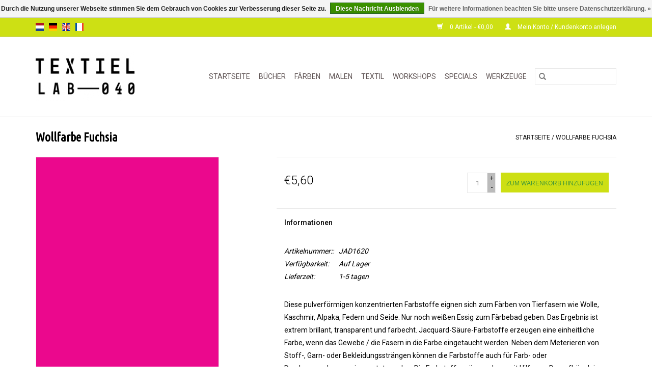

--- FILE ---
content_type: text/html;charset=utf-8
request_url: https://www.textiellab-040.nl/de/wollfarbe-fuchsia.html
body_size: 7544
content:
<!DOCTYPE html>
<html lang="de">
  <head>
    <meta charset="utf-8"/>
<!-- [START] 'blocks/head.rain' -->
<!--

  (c) 2008-2026 Lightspeed Netherlands B.V.
  http://www.lightspeedhq.com
  Generated: 21-01-2026 @ 10:47:49

-->
<link rel="canonical" href="https://www.textiellab-040.nl/de/wollfarbe-fuchsia.html"/>
<link rel="alternate" href="https://www.textiellab-040.nl/de/index.rss" type="application/rss+xml" title="Neue Produkte"/>
<link href="https://cdn.webshopapp.com/assets/cookielaw.css?2025-02-20" rel="stylesheet" type="text/css"/>
<meta name="robots" content="noodp,noydir"/>
<meta name="google-site-verification" content="bcPuzt7i2m37dJbDXNFYUAZ_ifPbMS80Ic4329JC3yM"/>
<meta property="og:url" content="https://www.textiellab-040.nl/de/wollfarbe-fuchsia.html?source=facebook"/>
<meta property="og:site_name" content="Textiellab-040"/>
<meta property="og:title" content="Wollfarbe Fuchsia"/>
<meta property="og:description" content="Wollfarbe Fuchsia ist eine pulverförmige konzentrierte Farbstoff geeignet zum Färben von Tierfasern wie Wolle, Kaschmir, Alpaka, Federn, Seide."/>
<meta property="og:image" content="https://cdn.webshopapp.com/shops/280326/files/278558425/jacquard-wollfarbe-fuchsia.jpg"/>
<!--[if lt IE 9]>
<script src="https://cdn.webshopapp.com/assets/html5shiv.js?2025-02-20"></script>
<![endif]-->
<!-- [END] 'blocks/head.rain' -->
    <title>Wollfarbe Fuchsia - Textiellab-040</title>
    <meta name="description" content="Wollfarbe Fuchsia ist eine pulverförmige konzentrierte Farbstoff geeignet zum Färben von Tierfasern wie Wolle, Kaschmir, Alpaka, Federn, Seide." />
    <meta name="keywords" content="Jacquard, Wollfarbe, Fuchsia, Waschmaschinen Textilfarbe, Textilfarbe, Woll färben, Kleider färben, Textilkunst" />
    <meta http-equiv="X-UA-Compatible" content="IE=edge,chrome=1">
    <meta name="viewport" content="width=device-width, initial-scale=1.0">
    <meta name="apple-mobile-web-app-capable" content="yes">
    <meta name="apple-mobile-web-app-status-bar-style" content="black">

    <link rel="shortcut icon" href="https://cdn.webshopapp.com/shops/280326/themes/118433/assets/favicon.ico?20211206171758" type="image/x-icon" />
    <link href='//fonts.googleapis.com/css?family=Roboto:400,300,600' rel='stylesheet' type='text/css'>
    <link href='//fonts.googleapis.com/css?family=Ubuntu%20Condensed:400,300,600' rel='stylesheet' type='text/css'>
    <link rel="shortcut icon" href="https://cdn.webshopapp.com/shops/280326/themes/118433/assets/favicon.ico?20211206171758" type="image/x-icon" />
    <link rel="stylesheet" href="https://cdn.webshopapp.com/shops/280326/themes/118433/assets/bootstrap-min.css?2022081119162020200921091826" />
    <link rel="stylesheet" href="https://cdn.webshopapp.com/shops/280326/themes/118433/assets/style.css?2022081119162020200921091826" />
    <link rel="stylesheet" href="https://cdn.webshopapp.com/shops/280326/themes/118433/assets/settings.css?2022081119162020200921091826" />
    <link rel="stylesheet" href="https://cdn.webshopapp.com/assets/gui-2-0.css?2025-02-20" />
    <link rel="stylesheet" href="https://cdn.webshopapp.com/assets/gui-responsive-2-0.css?2025-02-20" />
    <link rel="stylesheet" href="https://cdn.webshopapp.com/shops/280326/themes/118433/assets/custom.css?2022081119162020200921091826" />
    
    <script src="https://cdn.webshopapp.com/assets/jquery-1-9-1.js?2025-02-20"></script>
    <script src="https://cdn.webshopapp.com/assets/jquery-ui-1-10-1.js?2025-02-20"></script>

    <script type="text/javascript" src="https://cdn.webshopapp.com/shops/280326/themes/118433/assets/global.js?2022081119162020200921091826"></script>
		<script type="text/javascript" src="https://cdn.webshopapp.com/shops/280326/themes/118433/assets/bootstrap-min.js?2022081119162020200921091826"></script>
    <script type="text/javascript" src="https://cdn.webshopapp.com/shops/280326/themes/118433/assets/jcarousel.js?2022081119162020200921091826"></script>
    <script type="text/javascript" src="https://cdn.webshopapp.com/assets/gui.js?2025-02-20"></script>
    <script type="text/javascript" src="https://cdn.webshopapp.com/assets/gui-responsive-2-0.js?2025-02-20"></script>

    <script type="text/javascript" src="https://cdn.webshopapp.com/shops/280326/themes/118433/assets/share42.js?2022081119162020200921091826"></script>

    <!--[if lt IE 9]>
    <link rel="stylesheet" href="https://cdn.webshopapp.com/shops/280326/themes/118433/assets/style-ie.css?2022081119162020200921091826" />
    <![endif]-->
    <link rel="stylesheet" media="print" href="https://cdn.webshopapp.com/shops/280326/themes/118433/assets/print-min.css?2022081119162020200921091826" />
  </head>
  <body>
    <header>
  <div class="topnav">
    <div class="container">
            	<div class="left">
        	            <div class="languages" aria-label="Languages" role="region">
                      

  <a class="flag nl" title="Nederlands" lang="nl" href="https://www.textiellab-040.nl/nl/go/product/91295000">nl</a>
  <a class="flag de" title="Deutsch" lang="de" href="https://www.textiellab-040.nl/de/go/product/91295000">de</a>
  <a class="flag en" title="English" lang="en" href="https://www.textiellab-040.nl/en/go/product/91295000">en</a>
  <a class="flag fr" title="Français" lang="fr" href="https://www.textiellab-040.nl/fr/go/product/91295000">fr</a>
            </div>
        	
                	</div>
      
      <div class="right">
        <span role="region" aria-label="Ihr Warenkorb">
          <a href="https://www.textiellab-040.nl/de/cart/" title="Ihr Warenkorb" class="cart">
            <span class="glyphicon glyphicon-shopping-cart"></span>
            0 Artikel - €0,00
          </a>
        </span>
        <span>
          <a href="https://www.textiellab-040.nl/de/account/" title="Mein Konto" class="my-account">
            <span class="glyphicon glyphicon-user"></span>
                        	Mein Konto / Kundenkonto anlegen
                      </a>
        </span>
      </div>
    </div>
  </div>

  <div class="navigation container">
    <div class="align">
      <div class="burger">
        <button type="button" aria-label="Open menu">
          <img src="https://cdn.webshopapp.com/shops/280326/themes/118433/assets/hamburger.png?20211206171758" width="32" height="32" alt="Menu">
        </button>
      </div>

              <div class="vertical logo">
          <a href="https://www.textiellab-040.nl/de/" title="Textiellab-040">
            <img src="https://cdn.webshopapp.com/shops/280326/themes/118433/assets/logo.png?20211206171758" alt="Textiellab-040" />
          </a>
        </div>
      
      <nav class="nonbounce desktop vertical">
        <form action="https://www.textiellab-040.nl/de/search/" method="get" id="formSearch" role="search">
          <input type="text" name="q" autocomplete="off" value="" aria-label="Suchen" />
          <button type="submit" class="search-btn" title="Suchen">
            <span class="glyphicon glyphicon-search"></span>
          </button>
        </form>
        <ul region="navigation" aria-label=Navigation menu>
          <li class="item home ">
            <a class="itemLink" href="https://www.textiellab-040.nl/de/">Startseite</a>
          </li>
          
                    	<li class="item">
              <a class="itemLink" href="https://www.textiellab-040.nl/de/buecher/" title="BÜCHER">
                BÜCHER
              </a>
                          </li>
                    	<li class="item sub">
              <a class="itemLink" href="https://www.textiellab-040.nl/de/faerben/" title="FÄRBEN">
                FÄRBEN
              </a>
                            	<span class="glyphicon glyphicon-play"></span>
                <ul class="subnav">
                                      <li class="subitem">
                      <a class="subitemLink" href="https://www.textiellab-040.nl/de/faerben/indigo/" title="INDIGO">INDIGO</a>
                                          </li>
                	                    <li class="subitem">
                      <a class="subitemLink" href="https://www.textiellab-040.nl/de/faerben/drimarene-k-fuer-cellulosefasern/" title="DRIMARENE K FÜR CELLULOSEFASERN">DRIMARENE K FÜR CELLULOSEFASERN</a>
                                          </li>
                	                    <li class="subitem">
                      <a class="subitemLink" href="https://www.textiellab-040.nl/de/faerben/tobasign/" title="TOBASIGN">TOBASIGN</a>
                                          </li>
                	                    <li class="subitem">
                      <a class="subitemLink" href="https://www.textiellab-040.nl/de/faerben/farbstoff-fuer-acryl-holz-schilfrohr/" title="FARBSTOFF FÜR ACRYL, HOLZ,  SCHILFROHR">FARBSTOFF FÜR ACRYL, HOLZ,  SCHILFROHR</a>
                                          </li>
                	                    <li class="subitem">
                      <a class="subitemLink" href="https://www.textiellab-040.nl/de/faerben/waschmaschinen-textilfarbe/" title="WASCHMASCHINEN TEXTILFARBE">WASCHMASCHINEN TEXTILFARBE</a>
                                              <ul class="subnav">
                                                      <li class="subitem">
                              <a class="subitemLink" href="https://www.textiellab-040.nl/de/faerben/waschmaschinen-textilfarbe/fuer-natuerliche-stoffe/" title="für natürliche Stoffe">für natürliche Stoffe</a>
                            </li>
                                                  </ul>
                                          </li>
                	                    <li class="subitem">
                      <a class="subitemLink" href="https://www.textiellab-040.nl/de/faerben/wolle-und-seidenfarbe/" title="WOLLE-  UND SEIDENFARBE">WOLLE-  UND SEIDENFARBE</a>
                                          </li>
                	                    <li class="subitem">
                      <a class="subitemLink" href="https://www.textiellab-040.nl/de/faerben/solardrucke/" title="SOLARDRUCKE">SOLARDRUCKE</a>
                                          </li>
                	                    <li class="subitem">
                      <a class="subitemLink" href="https://www.textiellab-040.nl/de/faerben/polyesterfarbe/" title="POLYESTERFARBE">POLYESTERFARBE</a>
                                          </li>
                	              	</ul>
                          </li>
                    	<li class="item sub">
              <a class="itemLink" href="https://www.textiellab-040.nl/de/malen/" title="MALEN">
                MALEN
              </a>
                            	<span class="glyphicon glyphicon-play"></span>
                <ul class="subnav">
                                      <li class="subitem">
                      <a class="subitemLink" href="https://www.textiellab-040.nl/de/malen/acrylfarbe/" title="ACRYLFARBE">ACRYLFARBE</a>
                                              <ul class="subnav">
                                                      <li class="subitem">
                              <a class="subitemLink" href="https://www.textiellab-040.nl/de/malen/acrylfarbe/dye-na-flow/" title="DYE-NA-FLOW">DYE-NA-FLOW</a>
                            </li>
                                                      <li class="subitem">
                              <a class="subitemLink" href="https://www.textiellab-040.nl/de/malen/acrylfarbe/lumiere/" title="LUMIERE">LUMIERE</a>
                            </li>
                                                      <li class="subitem">
                              <a class="subitemLink" href="https://www.textiellab-040.nl/de/malen/acrylfarbe/trapsuutjies/" title="TRAPSUUTJIES">TRAPSUUTJIES</a>
                            </li>
                                                      <li class="subitem">
                              <a class="subitemLink" href="https://www.textiellab-040.nl/de/malen/acrylfarbe/textile-color/" title="TEXTILE COLOR">TEXTILE COLOR</a>
                            </li>
                                                  </ul>
                                          </li>
                	                    <li class="subitem">
                      <a class="subitemLink" href="https://www.textiellab-040.nl/de/malen/alkohol/" title="ALKOHOL">ALKOHOL</a>
                                          </li>
                	                    <li class="subitem">
                      <a class="subitemLink" href="https://www.textiellab-040.nl/de/malen/brusho/" title="BRUSHO">BRUSHO</a>
                                          </li>
                	                    <li class="subitem">
                      <a class="subitemLink" href="https://www.textiellab-040.nl/de/malen/graphitint/" title="GRAPHITINT">GRAPHITINT</a>
                                          </li>
                	                    <li class="subitem">
                      <a class="subitemLink" href="https://www.textiellab-040.nl/de/malen/inktense/" title="INKTENSE">INKTENSE</a>
                                          </li>
                	                    <li class="subitem">
                      <a class="subitemLink" href="https://www.textiellab-040.nl/de/malen/tinte/" title="TINTE">TINTE</a>
                                          </li>
                	                    <li class="subitem">
                      <a class="subitemLink" href="https://www.textiellab-040.nl/de/malen/marmorieren/" title="MARMORIEREN">MARMORIEREN</a>
                                          </li>
                	                    <li class="subitem">
                      <a class="subitemLink" href="https://www.textiellab-040.nl/de/malen/oelfarbe/" title="ÖLFARBE">ÖLFARBE</a>
                                          </li>
                	                    <li class="subitem">
                      <a class="subitemLink" href="https://www.textiellab-040.nl/de/malen/neocolor/" title="NEOCOLOR">NEOCOLOR</a>
                                          </li>
                	                    <li class="subitem">
                      <a class="subitemLink" href="https://www.textiellab-040.nl/de/malen/pigmente/" title="PIGMENTE">PIGMENTE</a>
                                          </li>
                	                    <li class="subitem">
                      <a class="subitemLink" href="https://www.textiellab-040.nl/de/malen/transferfarbe/" title="TRANSFERFARBE">TRANSFERFARBE</a>
                                          </li>
                	                    <li class="subitem">
                      <a class="subitemLink" href="https://www.textiellab-040.nl/de/malen/siebdruck/" title="SIEBDRUCK">SIEBDRUCK</a>
                                          </li>
                	              	</ul>
                          </li>
                    	<li class="item sub">
              <a class="itemLink" href="https://www.textiellab-040.nl/de/textil/" title="TEXTIL">
                TEXTIL
              </a>
                            	<span class="glyphicon glyphicon-play"></span>
                <ul class="subnav">
                                      <li class="subitem">
                      <a class="subitemLink" href="https://www.textiellab-040.nl/de/textil/stoffe/" title="STOFFE">STOFFE</a>
                                              <ul class="subnav">
                                                      <li class="subitem">
                              <a class="subitemLink" href="https://www.textiellab-040.nl/de/textil/stoffe/natuerlich/" title="NATÜRLICH">NATÜRLICH</a>
                            </li>
                                                      <li class="subitem">
                              <a class="subitemLink" href="https://www.textiellab-040.nl/de/textil/stoffe/synthetisch/" title="SYNTHETISCH">SYNTHETISCH</a>
                            </li>
                                                  </ul>
                                          </li>
                	                    <li class="subitem">
                      <a class="subitemLink" href="https://www.textiellab-040.nl/de/textil/faserdraht/" title=" FASERDRAHT"> FASERDRAHT</a>
                                          </li>
                	              	</ul>
                          </li>
                    	<li class="item">
              <a class="itemLink" href="https://www.textiellab-040.nl/de/workshops/" title="WORKSHOPS">
                WORKSHOPS
              </a>
                          </li>
                    	<li class="item sub">
              <a class="itemLink" href="https://www.textiellab-040.nl/de/specials/" title="SPECIALS">
                SPECIALS
              </a>
                            	<span class="glyphicon glyphicon-play"></span>
                <ul class="subnav">
                                      <li class="subitem">
                      <a class="subitemLink" href="https://www.textiellab-040.nl/de/specials/papier/" title="PAPIER">PAPIER</a>
                                          </li>
                	                    <li class="subitem">
                      <a class="subitemLink" href="https://www.textiellab-040.nl/de/specials/glitter-and-glam/" title="GLITTER  AND  GLAM">GLITTER  AND  GLAM</a>
                                              <ul class="subnav">
                                                      <li class="subitem">
                              <a class="subitemLink" href="https://www.textiellab-040.nl/de/specials/glitter-and-glam/inkagold/" title="INKAGOLD">INKAGOLD</a>
                            </li>
                                                      <li class="subitem">
                              <a class="subitemLink" href="https://www.textiellab-040.nl/de/specials/glitter-and-glam/angelina/" title="ANGELINA">ANGELINA</a>
                            </li>
                                                  </ul>
                                          </li>
                	                    <li class="subitem">
                      <a class="subitemLink" href="https://www.textiellab-040.nl/de/specials/linolschnitt/" title="LINOLSCHNITT">LINOLSCHNITT</a>
                                          </li>
                	              	</ul>
                          </li>
                    	<li class="item sub">
              <a class="itemLink" href="https://www.textiellab-040.nl/de/werkzeuge/" title="WERKZEUGE">
                WERKZEUGE
              </a>
                            	<span class="glyphicon glyphicon-play"></span>
                <ul class="subnav">
                                      <li class="subitem">
                      <a class="subitemLink" href="https://www.textiellab-040.nl/de/werkzeuge/batikken/" title="BATIKKEN">BATIKKEN</a>
                                          </li>
                	                    <li class="subitem">
                      <a class="subitemLink" href="https://www.textiellab-040.nl/de/werkzeuge/gelli-plates/" title="GELLI PLATES">GELLI PLATES</a>
                                          </li>
                	                    <li class="subitem">
                      <a class="subitemLink" href="https://www.textiellab-040.nl/de/werkzeuge/stempel/" title="STEMPEL">STEMPEL</a>
                                          </li>
                	                    <li class="subitem">
                      <a class="subitemLink" href="https://www.textiellab-040.nl/de/werkzeuge/schablonen/" title="SCHABLONEN">SCHABLONEN</a>
                                          </li>
                	                    <li class="subitem">
                      <a class="subitemLink" href="https://www.textiellab-040.nl/de/werkzeuge/pinsel/" title="PINSEL ">PINSEL </a>
                                          </li>
                	              	</ul>
                          </li>
          
          
          
          
                  </ul>

        <span class="glyphicon glyphicon-remove"></span>
      </nav>
    </div>
  </div>
</header>

    <div class="wrapper">
      <div class="container content" role="main">
                <div>
  <div class="page-title row">
    <div class="col-sm-6 col-md-6">
      <h1 class="product-page">
                  Wollfarbe Fuchsia
              </h1>

          </div>

  	<div class="col-sm-6 col-md-6 breadcrumbs text-right" role="nav" aria-label="Breadcrumbs">
  <a href="https://www.textiellab-040.nl/de/" title="Startseite">Startseite</a>

      / <a href="https://www.textiellab-040.nl/de/wollfarbe-fuchsia.html" aria-current="true">Wollfarbe Fuchsia</a>
  </div>
	</div>

  <div class="product-wrap row">
    <div class="product-img col-sm-4 col-md-4" role="article" aria-label="Product images">
      <div class="zoombox">
        <div class="images">
                      <a class="zoom first" data-image-id="278558425">
                                              	<img src="https://cdn.webshopapp.com/shops/280326/files/278558425/1600x2048x1/jacquard-wollfarbe-fuchsia.jpg" alt="Jacquard Wollfarbe Fuchsia">
                                          </a>
                      <a class="zoom" data-image-id="267795899">
                                              	<img src="https://cdn.webshopapp.com/shops/280326/files/267795899/1600x2048x1/jacquard-wollfarbe-fuchsia.jpg" alt="Jacquard Wollfarbe Fuchsia">
                                          </a>
                  </div>

        <div class="thumbs row">
                      <div class="col-xs-3 col-sm-4 col-md-4">
              <a data-image-id="278558425">
                                                    	<img src="https://cdn.webshopapp.com/shops/280326/files/278558425/156x230x1/jacquard-wollfarbe-fuchsia.jpg" alt="Jacquard Wollfarbe Fuchsia" title="Jacquard Wollfarbe Fuchsia"/>
                	                              </a>
            </div>
                      <div class="col-xs-3 col-sm-4 col-md-4">
              <a data-image-id="267795899">
                                                    	<img src="https://cdn.webshopapp.com/shops/280326/files/267795899/156x230x1/jacquard-wollfarbe-fuchsia.jpg" alt="Jacquard Wollfarbe Fuchsia" title="Jacquard Wollfarbe Fuchsia"/>
                	                              </a>
            </div>
                  </div>
      </div>
    </div>

    <div class="product-info col-sm-8 col-md-7 col-md-offset-1">
      <form action="https://www.textiellab-040.nl/de/cart/add/182049203/" id="product_configure_form" method="post">
                  <input type="hidden" name="bundle_id" id="product_configure_bundle_id" value="">
        
        <div class="product-price row">
          <div class="price-wrap col-xs-5 col-md-5">
                        <span class="price" style="line-height: 30px;">€5,60
                                        </span>
          </div>

          <div class="cart col-xs-7 col-md-7">
            <div class="cart">
                            	<input type="text" name="quantity" value="1" aria-label="Menge" />
                <div class="change">
                  <button type="button" onclick="updateQuantity('up');" class="up" aria-label="Increase quantity by 1">+</button>
                  <button type="button" onclick="updateQuantity('down');" class="down" aria-label="Decrease quantity by 1">-</button>
                </div>
              	<button type="button" onclick="$('#product_configure_form').submit();" class="btn glyphicon glyphicon-shopping-cart" title="Zum Warenkorb hinzufügen" style="padding: 0px 10px;" aria-label="Zum Warenkorb hinzufügen">
                	<span aria-hidden="true">Zum Warenkorb hinzufügen</span>
              	</button>
                          </div>
          </div>
        </div>
      </form>

      <div class="product-tabs row">
        <div class="tabs">
          <ul>
            <li class="active col-2 information"><a rel="info" href="#">Informationen</a></li>
                                  </ul>
        </div>

        <div class="tabsPages">
          <div class="page info active">
            <table class="details">
            	              	                  <tr class="articlenumber">
                    <td>Artikelnummer::</td>
                    <td>JAD1620</td>
                  </tr>
              	   						
                              <tr class="availability">
                  <td>Verfügbarkeit:</td>
                                    <td><span class="in-stock">Auf Lager</span>
                                      </td>
                                  </tr>
              
                              <tr class="deliverytime">
                  <td>Lieferzeit:</td>
                  <td>1-5 tagen</td>
                </tr>
              
              
            </table>

                        <div class="clearfix"></div>

            <p>Diese pulverförmigen konzentrierten Farbstoffe eignen sich zum Färben von Tierfasern wie Wolle, Kaschmir, Alpaka, Federn und Seide. Nur noch weißen Essig zum Färbebad geben. Das Ergebnis ist extrem brillant, transparent und farbecht. Jacquard-Säure-Farbstoffe erzeugen eine einheitliche Farbe, wenn das Gewebe / die Fasern in die Farbe eingetaucht werden. Neben dem Meterieren von Stoff-, Garn- oder Bekleidungssträngen können die Farbstoffe auch für Farb- oder Druckanwendungen eingesetzt werden. Die Farbstoffe müssen dann mit Hilfe von Dampfbügeleisen fixiert werden.</p>
<p>Ein Farbgefäß enthält 14 Gramm Farbstoff, ausreichend zum Färben von etwa 900 Gramm trockenen Fasern.</p>
<p>Machen Sie Ihre eigenen Regenbogenfarben mit dieser Palette von Säurefarben in 40 Farben.</p>

                      </div>
          
          <div class="page reviews">
            
            <div class="bottom">
              <div class="right">
                <a href="https://www.textiellab-040.nl/de/account/review/91295000/">Ihre Bewertung hinzufügen</a>
              </div>
              <span>0</span> Sterne, basierend auf <span>0</span> Bewertungen
            </div>
          </div>
        </div>
      </div>
    </div>
  </div>

  <div class="product-actions row" role="complementary">
    <div class="social-media col-xs-12 col-md-4" role="group" aria-label="Share on social media">
      <div class="share42init" data-url="https://www.textiellab-040.nl/de/wollfarbe-fuchsia.html" data-image="https://cdn.webshopapp.com/shops/280326/files/278558425/300x250x2/jacquard-wollfarbe-fuchsia.jpg"></div>
    </div>

    <div class="col-md-7 col-xs-12 col-md-offset-1">
      <div class="tags-actions row">
        <div class="tags col-xs-12 col-md-4" role="group" aria-label="Schlagworte">
                              	          	<a href="https://www.textiellab-040.nl/de/brands/jacquard/" title="Jacquard"><h2>Jacquard</h2></a>
                  </div>

        <div class="actions col-xs-12 col-md-8 text-right" role="group" aria-label="Actions">
          <a href="https://www.textiellab-040.nl/de/account/wishlistAdd/91295000/?variant_id=182049203" title="Zur Wunschliste hinzufügen">
            Zur Wunschliste hinzufügen
          </a> /
          <a href="https://www.textiellab-040.nl/de/compare/add/182049203/" title="Zum Vergleich hinzufügen">
            Zum Vergleich hinzufügen
          </a> /
                    <a href="#" onclick="window.print(); return false;" title="Drucken">
            Drucken
          </a>
        </div>
      </div>
    </div>
  </div>

	
  </div>


<script src="https://cdn.webshopapp.com/shops/280326/themes/118433/assets/jquery-zoom-min.js?2022081119162020200921091826" type="text/javascript"></script>
<script type="text/javascript">
function updateQuantity(way){
    var quantity = parseInt($('.cart input').val());

    if (way == 'up'){
        if (quantity < 11){
            quantity++;
        } else {
            quantity = 11;
        }
    } else {
        if (quantity > 1){
            quantity--;
        } else {
            quantity = 1;
        }
    }

    $('.cart input').val(quantity);
}
</script>

<div itemscope itemtype="https://schema.org/Product">
  <meta itemprop="name" content="Jacquard Wollfarbe Fuchsia">
  <meta itemprop="image" content="https://cdn.webshopapp.com/shops/280326/files/278558425/300x250x2/jacquard-wollfarbe-fuchsia.jpg" />  <meta itemprop="brand" content="Jacquard" />  <meta itemprop="description" content="Diese pulverförmigen konzentrierten Farbstoffe eignen sich zum Färben von Tierfasern wie Wolle, Kaschmir, Alpaka, Federn und Seide. Nur noch weißen Essig zum Färbebad geben." />  <meta itemprop="itemCondition" itemtype="https://schema.org/OfferItemCondition" content="https://schema.org/NewCondition"/>
  <meta itemprop="gtin13" content="743772162001" />  <meta itemprop="mpn" content="JAD1620" />  <meta itemprop="sku" content="JAC1620" />

<div itemprop="offers" itemscope itemtype="https://schema.org/Offer">
      <meta itemprop="price" content="5.60" />
    <meta itemprop="priceCurrency" content="EUR" />
    <meta itemprop="validFrom" content="2026-01-21" />
  <meta itemprop="priceValidUntil" content="2026-04-21" />
  <meta itemprop="url" content="https://www.textiellab-040.nl/de/wollfarbe-fuchsia.html" />
   <meta itemprop="availability" content="https://schema.org/InStock"/>
  <meta itemprop="inventoryLevel" content="11" />
 </div>
</div>
      </div>

      <footer>
  <hr class="full-width" />
  <div class="container">
    <div class="social row">
              <form id="formNewsletter" action="https://www.textiellab-040.nl/de/account/newsletter/" method="post" class="newsletter col-xs-12 col-sm-7 col-md-7">
          <label class="title" for="formNewsletterEmail">Melden Sie sich für unseren Newsletter an:</label>
          <input type="hidden" name="key" value="fbe74c5bef2522a83b64a3f3bb734f1f" />
          <input type="text" name="email" id="formNewsletterEmail" value="" placeholder="E-Mail"/>
          <button
            type="submit"
            class="btn glyphicon glyphicon-send"
            title="Abonnieren"
          >
            <span>Abonnieren</span>
          </button>
        </form>
      
            	<div class="social-media col-xs-12 col-md-12  col-sm-5 col-md-5 text-right">
        	<div class="inline-block relative">
          	<a href="https://www.facebook.com/textiellab040/" class="social-icon facebook" target="_blank" aria-label="Facebook Textiellab-040"></a>          	          	          	<a href="https://nl.pinterest.com/search/my_pins/?q=textiellab-040&amp;rs=filter" class="social-icon pinterest" target="_blank" aria-label="Pinterest Textiellab-040"></a>          	          	          	<a href="https://www.instagram.com/textiellab040/" class="social-icon instagram" target="_blank" aria-label="Instagram Textiellab-040"></a>
          	        	</div>
      	</div>
          </div>

    <hr class="full-width" />

    <div class="links row">
      <div class="col-xs-12 col-sm-3 col-md-3" role="article" aria-label="Kundendienst links">
        <label class="footercollapse" for="_1">
          <strong>Kundendienst</strong>
          <span class="glyphicon glyphicon-chevron-down hidden-sm hidden-md hidden-lg"></span>
        </label>
        <input class="footercollapse_input hidden-md hidden-lg hidden-sm" id="_1" type="checkbox">
        <div class="list">
          <ul class="no-underline no-list-style">
                          <li>
                <a href="https://www.textiellab-040.nl/de/service/about/" title="Über TEXTIELLAB-040" >
                  Über TEXTIELLAB-040
                </a>
              </li>
                          <li>
                <a href="https://www.textiellab-040.nl/de/service/general-terms-conditions/" title="Algemene voorwaarden" >
                  Algemene voorwaarden
                </a>
              </li>
                          <li>
                <a href="https://www.textiellab-040.nl/de/service/payment-methods/" title="Zahlungsmethoden" >
                  Zahlungsmethoden
                </a>
              </li>
                          <li>
                <a href="https://www.textiellab-040.nl/de/service/disclaimer/" title="Versandkosten" >
                  Versandkosten
                </a>
              </li>
                          <li>
                <a href="https://www.textiellab-040.nl/de/service/" title="Klantenservice" >
                  Klantenservice
                </a>
              </li>
                          <li>
                <a href="https://www.textiellab-040.nl/de/service/privacy-policy/" title="Kontakt" >
                  Kontakt
                </a>
              </li>
                          <li>
                <a href="https://www.textiellab-040.nl/de/sitemap/" title="sitemap" >
                  sitemap
                </a>
              </li>
                      </ul>
        </div>
      </div>

      <div class="col-xs-12 col-sm-3 col-md-3" role="article" aria-label="Produkte links">
    		<label class="footercollapse" for="_2">
        	<strong>Produkte</strong>
          <span class="glyphicon glyphicon-chevron-down hidden-sm hidden-md hidden-lg"></span>
        </label>
        <input class="footercollapse_input hidden-md hidden-lg hidden-sm" id="_2" type="checkbox">
        <div class="list">
          <ul>
            <li><a href="https://www.textiellab-040.nl/de/collection/" title="Alle Produkte">Alle Produkte</a></li>
                        <li><a href="https://www.textiellab-040.nl/de/collection/?sort=newest" title="Neue Produkte">Neue Produkte</a></li>
            <li><a href="https://www.textiellab-040.nl/de/collection/offers/" title="Angebote">Angebote</a></li>
                                    <li><a href="https://www.textiellab-040.nl/de/index.rss" title="RSS feed">RSS feed</a></li>
          </ul>
        </div>
      </div>

      <div class="col-xs-12 col-sm-3 col-md-3" role="article" aria-label="Mein Konto links">
        <label class="footercollapse" for="_3">
        	<strong>
          	          		Mein Konto
          	        	</strong>
          <span class="glyphicon glyphicon-chevron-down hidden-sm hidden-md hidden-lg"></span>
        </label>
        <input class="footercollapse_input hidden-md hidden-lg hidden-sm" id="_3" type="checkbox">

        <div class="list">
          <ul>
            
                        	            		<li><a href="https://www.textiellab-040.nl/de/account/" title="Kundenkonto anlegen">Kundenkonto anlegen</a></li>
            	                        	            		<li><a href="https://www.textiellab-040.nl/de/account/orders/" title="Meine Bestellungen">Meine Bestellungen</a></li>
            	                        	                        	            		<li><a href="https://www.textiellab-040.nl/de/account/wishlist/" title="Mein Wunschzettel">Mein Wunschzettel</a></li>
            	                        	                      </ul>
        </div>
      </div>

      <div class="col-xs-12 col-sm-3 col-md-3" role="article" aria-label="Company info">
      	<label class="footercollapse" for="_4">
      		<strong>
                        	TEXTIELLAB-040
                      </strong>
          <span class="glyphicon glyphicon-chevron-down hidden-sm hidden-md hidden-lg"></span>
        </label>
        <input class="footercollapse_input hidden-md hidden-lg hidden-sm" id="_4" type="checkbox">

        <div class="list">
        	          	<span class="contact-description">Voor een afspraak mail naar: <a href="/cdn-cgi/l/email-protection" class="__cf_email__" data-cfemail="325b5c545d7246574a465b575e5e53501f0206021c5c5e">[email&#160;protected]</a></span>
                  	          	<div class="contact" role="group" aria-label="Phone number: 06-40859115">
            	<span class="glyphicon glyphicon-earphone"></span>
            	06-40859115
          	</div>
        	        	          	<div class="contact">
            	<span class="glyphicon glyphicon-envelope"></span>
            	<a href="/cdn-cgi/l/email-protection#f39a9d959cb387968b879a969f9f9291dec3c7c3dd9d9f" title="Email" aria-label="E-Mail: info@textiellab-040.nl">
              	<span class="__cf_email__" data-cfemail="d5bcbbb3ba95a1b0ada1bcb0b9b9b4b7f8e5e1e5fbbbb9">[email&#160;protected]</span>
            	</a>
          	</div>
        	        </div>

                
              </div>
    </div>
  	<hr class="full-width" />
  </div>

  <div class="copyright-payment">
    <div class="container">
      <div class="row">
        <div class="copyright col-md-6">
          © Copyright 2026 Textiellab-040
                    	- Powered by
          	          		<a href="https://www.lightspeedhq.de/" title="Lightspeed" target="_blank" aria-label="Powered by Lightspeed">Lightspeed</a>
          		          	                  </div>
        <div class="payments col-md-6 text-right">
                      <a href="https://www.textiellab-040.nl/de/service/payment-methods/" title="iDEAL">
              <img src="https://cdn.webshopapp.com/assets/icon-payment-ideal.png?2025-02-20" alt="iDEAL" />
            </a>
                      <a href="https://www.textiellab-040.nl/de/service/payment-methods/" title="PayPal">
              <img src="https://cdn.webshopapp.com/assets/icon-payment-paypal.png?2025-02-20" alt="PayPal" />
            </a>
                      <a href="https://www.textiellab-040.nl/de/service/payment-methods/" title="Bancontact">
              <img src="https://cdn.webshopapp.com/assets/icon-payment-mistercash.png?2025-02-20" alt="Bancontact" />
            </a>
                      <a href="https://www.textiellab-040.nl/de/service/payment-methods/" title="SOFORT Banking">
              <img src="https://cdn.webshopapp.com/assets/icon-payment-directebanking.png?2025-02-20" alt="SOFORT Banking" />
            </a>
                  </div>
      </div>
    </div>
  </div>
</footer>
    </div>
    <!-- [START] 'blocks/body.rain' -->
<script data-cfasync="false" src="/cdn-cgi/scripts/5c5dd728/cloudflare-static/email-decode.min.js"></script><script>
(function () {
  var s = document.createElement('script');
  s.type = 'text/javascript';
  s.async = true;
  s.src = 'https://www.textiellab-040.nl/de/services/stats/pageview.js?product=91295000&hash=9b3a';
  ( document.getElementsByTagName('head')[0] || document.getElementsByTagName('body')[0] ).appendChild(s);
})();
</script>
  
<!-- Global site tag (gtag.js) - Google Analytics -->
<script async src="https://www.googletagmanager.com/gtag/js?id=G-SVLK6TKYRT"></script>
<script>
    window.dataLayer = window.dataLayer || [];
    function gtag(){dataLayer.push(arguments);}

        gtag('consent', 'default', {"ad_storage":"granted","ad_user_data":"granted","ad_personalization":"granted","analytics_storage":"granted"});
    
    gtag('js', new Date());
    gtag('config', 'G-SVLK6TKYRT', {
        'currency': 'EUR',
                'country': 'NL'
    });

        gtag('event', 'view_item', {"items":[{"item_id":"JAC1620","item_name":"Wollfarbe Fuchsia","currency":"EUR","item_brand":"Jacquard","item_variant":"Standard","price":5.6,"quantity":1,"item_category":"F\u00c4RBEN","item_category2":"WOLLE-  UND SEIDENFARBE"}],"currency":"EUR","value":5.6});
    </script>
  <!-- Hotjar Tracking Code for www.textiellab-040.nl -->
<script>
        (function(h,o,t,j,a,r){
                h.hj=h.hj||function(){(h.hj.q=h.hj.q||[]).push(arguments)};
                h._hjSettings={hjid:2236837,hjsv:6};
                a=o.getElementsByTagName('head')[0];
                r=o.createElement('script');r.async=1;
                r.src=t+h._hjSettings.hjid+j+h._hjSettings.hjsv;
                a.appendChild(r);
        })(window,document,'https://static.hotjar.com/c/hotjar-','.js?sv=');
</script>
  <div class="wsa-cookielaw">
      Durch die Nutzung unserer Webseite stimmen Sie dem Gebrauch von Cookies zur Verbesserung dieser Seite zu.
    <a href="https://www.textiellab-040.nl/de/cookielaw/optIn/" class="wsa-cookielaw-button wsa-cookielaw-button-green" rel="nofollow" title="Diese Nachricht Ausblenden">Diese Nachricht Ausblenden</a>
    <a href="https://www.textiellab-040.nl/de/service/privacy-policy/" class="wsa-cookielaw-link" rel="nofollow" title="Für weitere Informationen beachten Sie bitte unsere Datenschutzerklärung.">Für weitere Informationen beachten Sie bitte unsere Datenschutzerklärung. &raquo;</a>
  </div>
<!-- [END] 'blocks/body.rain' -->
      </body>
</html>


--- FILE ---
content_type: text/javascript;charset=utf-8
request_url: https://www.textiellab-040.nl/de/services/stats/pageview.js?product=91295000&hash=9b3a
body_size: -412
content:
// SEOshop 21-01-2026 10:47:51